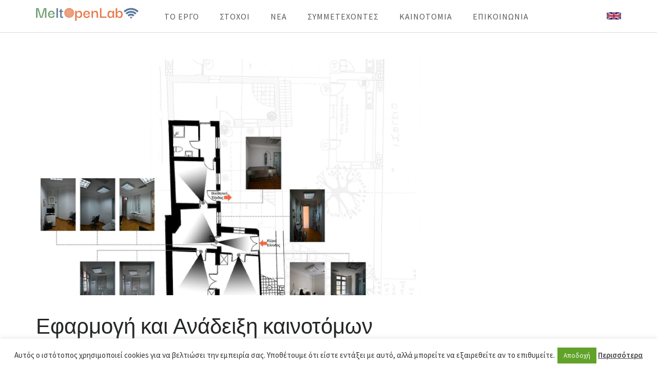

--- FILE ---
content_type: text/html; charset=UTF-8
request_url: https://meltopenlab.gr/2016/03/14/%CE%B5%CF%86%CE%B1%CF%81%CE%BC%CE%BF%CE%B3%CE%AE-%CE%BA%CE%B1%CE%B9-%CE%B1%CE%BD%CE%AC%CE%B4%CE%B5%CE%B9%CE%BE%CE%B7-%CE%BA%CE%B1%CE%B9%CE%BD%CE%BF%CF%84%CF%8C%CE%BC%CF%89%CE%BD-%CE%BC%CE%B5%CE%B8/
body_size: 71622
content:
<!DOCTYPE html>
<html lang="el">
<head itemscope itemtype="https://schema.org/WebSite">
<meta charset="UTF-8">
<meta name="viewport" content="width=device-width, initial-scale=1.0">
<link rel="profile" href="http://gmpg.org/xfn/11">
<link rel="pingback" href="https://meltopenlab.gr/xmlrpc.php">

<title>Εφαρμογή και Ανάδειξη καινοτόμων μεθόδων συντήρησης / αποκατάστασης λαογραφικού υφάσματος &#8211; MeltOpenLab</title>
<meta name='robots' content='max-image-preview:large' />
<link rel='dns-prefetch' href='//fonts.googleapis.com' />
<link rel="alternate" type="application/rss+xml" title="Ροή RSS &raquo; MeltOpenLab" href="https://meltopenlab.gr/feed/" />
<link rel="alternate" type="application/rss+xml" title="Ροή Σχολίων &raquo; MeltOpenLab" href="https://meltopenlab.gr/comments/feed/" />
<link rel="alternate" title="oEmbed (JSON)" type="application/json+oembed" href="https://meltopenlab.gr/wp-json/oembed/1.0/embed?url=https%3A%2F%2Fmeltopenlab.gr%2F2016%2F03%2F14%2F%25ce%25b5%25cf%2586%25ce%25b1%25cf%2581%25ce%25bc%25ce%25bf%25ce%25b3%25ce%25ae-%25ce%25ba%25ce%25b1%25ce%25b9-%25ce%25b1%25ce%25bd%25ce%25ac%25ce%25b4%25ce%25b5%25ce%25b9%25ce%25be%25ce%25b7-%25ce%25ba%25ce%25b1%25ce%25b9%25ce%25bd%25ce%25bf%25cf%2584%25cf%258c%25ce%25bc%25cf%2589%25ce%25bd-%25ce%25bc%25ce%25b5%25ce%25b8%2F" />
<link rel="alternate" title="oEmbed (XML)" type="text/xml+oembed" href="https://meltopenlab.gr/wp-json/oembed/1.0/embed?url=https%3A%2F%2Fmeltopenlab.gr%2F2016%2F03%2F14%2F%25ce%25b5%25cf%2586%25ce%25b1%25cf%2581%25ce%25bc%25ce%25bf%25ce%25b3%25ce%25ae-%25ce%25ba%25ce%25b1%25ce%25b9-%25ce%25b1%25ce%25bd%25ce%25ac%25ce%25b4%25ce%25b5%25ce%25b9%25ce%25be%25ce%25b7-%25ce%25ba%25ce%25b1%25ce%25b9%25ce%25bd%25ce%25bf%25cf%2584%25cf%258c%25ce%25bc%25cf%2589%25ce%25bd-%25ce%25bc%25ce%25b5%25ce%25b8%2F&#038;format=xml" />
<style id='wp-img-auto-sizes-contain-inline-css'>
img:is([sizes=auto i],[sizes^="auto," i]){contain-intrinsic-size:3000px 1500px}
/*# sourceURL=wp-img-auto-sizes-contain-inline-css */
</style>
<style id='wp-block-library-inline-css'>
:root{--wp-block-synced-color:#7a00df;--wp-block-synced-color--rgb:122,0,223;--wp-bound-block-color:var(--wp-block-synced-color);--wp-editor-canvas-background:#ddd;--wp-admin-theme-color:#007cba;--wp-admin-theme-color--rgb:0,124,186;--wp-admin-theme-color-darker-10:#006ba1;--wp-admin-theme-color-darker-10--rgb:0,107,160.5;--wp-admin-theme-color-darker-20:#005a87;--wp-admin-theme-color-darker-20--rgb:0,90,135;--wp-admin-border-width-focus:2px}@media (min-resolution:192dpi){:root{--wp-admin-border-width-focus:1.5px}}.wp-element-button{cursor:pointer}:root .has-very-light-gray-background-color{background-color:#eee}:root .has-very-dark-gray-background-color{background-color:#313131}:root .has-very-light-gray-color{color:#eee}:root .has-very-dark-gray-color{color:#313131}:root .has-vivid-green-cyan-to-vivid-cyan-blue-gradient-background{background:linear-gradient(135deg,#00d084,#0693e3)}:root .has-purple-crush-gradient-background{background:linear-gradient(135deg,#34e2e4,#4721fb 50%,#ab1dfe)}:root .has-hazy-dawn-gradient-background{background:linear-gradient(135deg,#faaca8,#dad0ec)}:root .has-subdued-olive-gradient-background{background:linear-gradient(135deg,#fafae1,#67a671)}:root .has-atomic-cream-gradient-background{background:linear-gradient(135deg,#fdd79a,#004a59)}:root .has-nightshade-gradient-background{background:linear-gradient(135deg,#330968,#31cdcf)}:root .has-midnight-gradient-background{background:linear-gradient(135deg,#020381,#2874fc)}:root{--wp--preset--font-size--normal:16px;--wp--preset--font-size--huge:42px}.has-regular-font-size{font-size:1em}.has-larger-font-size{font-size:2.625em}.has-normal-font-size{font-size:var(--wp--preset--font-size--normal)}.has-huge-font-size{font-size:var(--wp--preset--font-size--huge)}.has-text-align-center{text-align:center}.has-text-align-left{text-align:left}.has-text-align-right{text-align:right}.has-fit-text{white-space:nowrap!important}#end-resizable-editor-section{display:none}.aligncenter{clear:both}.items-justified-left{justify-content:flex-start}.items-justified-center{justify-content:center}.items-justified-right{justify-content:flex-end}.items-justified-space-between{justify-content:space-between}.screen-reader-text{border:0;clip-path:inset(50%);height:1px;margin:-1px;overflow:hidden;padding:0;position:absolute;width:1px;word-wrap:normal!important}.screen-reader-text:focus{background-color:#ddd;clip-path:none;color:#444;display:block;font-size:1em;height:auto;left:5px;line-height:normal;padding:15px 23px 14px;text-decoration:none;top:5px;width:auto;z-index:100000}html :where(.has-border-color){border-style:solid}html :where([style*=border-top-color]){border-top-style:solid}html :where([style*=border-right-color]){border-right-style:solid}html :where([style*=border-bottom-color]){border-bottom-style:solid}html :where([style*=border-left-color]){border-left-style:solid}html :where([style*=border-width]){border-style:solid}html :where([style*=border-top-width]){border-top-style:solid}html :where([style*=border-right-width]){border-right-style:solid}html :where([style*=border-bottom-width]){border-bottom-style:solid}html :where([style*=border-left-width]){border-left-style:solid}html :where(img[class*=wp-image-]){height:auto;max-width:100%}:where(figure){margin:0 0 1em}html :where(.is-position-sticky){--wp-admin--admin-bar--position-offset:var(--wp-admin--admin-bar--height,0px)}@media screen and (max-width:600px){html :where(.is-position-sticky){--wp-admin--admin-bar--position-offset:0px}}

/*# sourceURL=wp-block-library-inline-css */
</style><style id='wp-block-paragraph-inline-css'>
.is-small-text{font-size:.875em}.is-regular-text{font-size:1em}.is-large-text{font-size:2.25em}.is-larger-text{font-size:3em}.has-drop-cap:not(:focus):first-letter{float:left;font-size:8.4em;font-style:normal;font-weight:100;line-height:.68;margin:.05em .1em 0 0;text-transform:uppercase}body.rtl .has-drop-cap:not(:focus):first-letter{float:none;margin-left:.1em}p.has-drop-cap.has-background{overflow:hidden}:root :where(p.has-background){padding:1.25em 2.375em}:where(p.has-text-color:not(.has-link-color)) a{color:inherit}p.has-text-align-left[style*="writing-mode:vertical-lr"],p.has-text-align-right[style*="writing-mode:vertical-rl"]{rotate:180deg}
/*# sourceURL=https://meltopenlab.gr/wp-includes/blocks/paragraph/style.min.css */
</style>
<style id='global-styles-inline-css'>
:root{--wp--preset--aspect-ratio--square: 1;--wp--preset--aspect-ratio--4-3: 4/3;--wp--preset--aspect-ratio--3-4: 3/4;--wp--preset--aspect-ratio--3-2: 3/2;--wp--preset--aspect-ratio--2-3: 2/3;--wp--preset--aspect-ratio--16-9: 16/9;--wp--preset--aspect-ratio--9-16: 9/16;--wp--preset--color--black: #000000;--wp--preset--color--cyan-bluish-gray: #abb8c3;--wp--preset--color--white: #ffffff;--wp--preset--color--pale-pink: #f78da7;--wp--preset--color--vivid-red: #cf2e2e;--wp--preset--color--luminous-vivid-orange: #ff6900;--wp--preset--color--luminous-vivid-amber: #fcb900;--wp--preset--color--light-green-cyan: #7bdcb5;--wp--preset--color--vivid-green-cyan: #00d084;--wp--preset--color--pale-cyan-blue: #8ed1fc;--wp--preset--color--vivid-cyan-blue: #0693e3;--wp--preset--color--vivid-purple: #9b51e0;--wp--preset--gradient--vivid-cyan-blue-to-vivid-purple: linear-gradient(135deg,rgb(6,147,227) 0%,rgb(155,81,224) 100%);--wp--preset--gradient--light-green-cyan-to-vivid-green-cyan: linear-gradient(135deg,rgb(122,220,180) 0%,rgb(0,208,130) 100%);--wp--preset--gradient--luminous-vivid-amber-to-luminous-vivid-orange: linear-gradient(135deg,rgb(252,185,0) 0%,rgb(255,105,0) 100%);--wp--preset--gradient--luminous-vivid-orange-to-vivid-red: linear-gradient(135deg,rgb(255,105,0) 0%,rgb(207,46,46) 100%);--wp--preset--gradient--very-light-gray-to-cyan-bluish-gray: linear-gradient(135deg,rgb(238,238,238) 0%,rgb(169,184,195) 100%);--wp--preset--gradient--cool-to-warm-spectrum: linear-gradient(135deg,rgb(74,234,220) 0%,rgb(151,120,209) 20%,rgb(207,42,186) 40%,rgb(238,44,130) 60%,rgb(251,105,98) 80%,rgb(254,248,76) 100%);--wp--preset--gradient--blush-light-purple: linear-gradient(135deg,rgb(255,206,236) 0%,rgb(152,150,240) 100%);--wp--preset--gradient--blush-bordeaux: linear-gradient(135deg,rgb(254,205,165) 0%,rgb(254,45,45) 50%,rgb(107,0,62) 100%);--wp--preset--gradient--luminous-dusk: linear-gradient(135deg,rgb(255,203,112) 0%,rgb(199,81,192) 50%,rgb(65,88,208) 100%);--wp--preset--gradient--pale-ocean: linear-gradient(135deg,rgb(255,245,203) 0%,rgb(182,227,212) 50%,rgb(51,167,181) 100%);--wp--preset--gradient--electric-grass: linear-gradient(135deg,rgb(202,248,128) 0%,rgb(113,206,126) 100%);--wp--preset--gradient--midnight: linear-gradient(135deg,rgb(2,3,129) 0%,rgb(40,116,252) 100%);--wp--preset--font-size--small: 13px;--wp--preset--font-size--medium: 20px;--wp--preset--font-size--large: 36px;--wp--preset--font-size--x-large: 42px;--wp--preset--spacing--20: 0.44rem;--wp--preset--spacing--30: 0.67rem;--wp--preset--spacing--40: 1rem;--wp--preset--spacing--50: 1.5rem;--wp--preset--spacing--60: 2.25rem;--wp--preset--spacing--70: 3.38rem;--wp--preset--spacing--80: 5.06rem;--wp--preset--shadow--natural: 6px 6px 9px rgba(0, 0, 0, 0.2);--wp--preset--shadow--deep: 12px 12px 50px rgba(0, 0, 0, 0.4);--wp--preset--shadow--sharp: 6px 6px 0px rgba(0, 0, 0, 0.2);--wp--preset--shadow--outlined: 6px 6px 0px -3px rgb(255, 255, 255), 6px 6px rgb(0, 0, 0);--wp--preset--shadow--crisp: 6px 6px 0px rgb(0, 0, 0);}:where(.is-layout-flex){gap: 0.5em;}:where(.is-layout-grid){gap: 0.5em;}body .is-layout-flex{display: flex;}.is-layout-flex{flex-wrap: wrap;align-items: center;}.is-layout-flex > :is(*, div){margin: 0;}body .is-layout-grid{display: grid;}.is-layout-grid > :is(*, div){margin: 0;}:where(.wp-block-columns.is-layout-flex){gap: 2em;}:where(.wp-block-columns.is-layout-grid){gap: 2em;}:where(.wp-block-post-template.is-layout-flex){gap: 1.25em;}:where(.wp-block-post-template.is-layout-grid){gap: 1.25em;}.has-black-color{color: var(--wp--preset--color--black) !important;}.has-cyan-bluish-gray-color{color: var(--wp--preset--color--cyan-bluish-gray) !important;}.has-white-color{color: var(--wp--preset--color--white) !important;}.has-pale-pink-color{color: var(--wp--preset--color--pale-pink) !important;}.has-vivid-red-color{color: var(--wp--preset--color--vivid-red) !important;}.has-luminous-vivid-orange-color{color: var(--wp--preset--color--luminous-vivid-orange) !important;}.has-luminous-vivid-amber-color{color: var(--wp--preset--color--luminous-vivid-amber) !important;}.has-light-green-cyan-color{color: var(--wp--preset--color--light-green-cyan) !important;}.has-vivid-green-cyan-color{color: var(--wp--preset--color--vivid-green-cyan) !important;}.has-pale-cyan-blue-color{color: var(--wp--preset--color--pale-cyan-blue) !important;}.has-vivid-cyan-blue-color{color: var(--wp--preset--color--vivid-cyan-blue) !important;}.has-vivid-purple-color{color: var(--wp--preset--color--vivid-purple) !important;}.has-black-background-color{background-color: var(--wp--preset--color--black) !important;}.has-cyan-bluish-gray-background-color{background-color: var(--wp--preset--color--cyan-bluish-gray) !important;}.has-white-background-color{background-color: var(--wp--preset--color--white) !important;}.has-pale-pink-background-color{background-color: var(--wp--preset--color--pale-pink) !important;}.has-vivid-red-background-color{background-color: var(--wp--preset--color--vivid-red) !important;}.has-luminous-vivid-orange-background-color{background-color: var(--wp--preset--color--luminous-vivid-orange) !important;}.has-luminous-vivid-amber-background-color{background-color: var(--wp--preset--color--luminous-vivid-amber) !important;}.has-light-green-cyan-background-color{background-color: var(--wp--preset--color--light-green-cyan) !important;}.has-vivid-green-cyan-background-color{background-color: var(--wp--preset--color--vivid-green-cyan) !important;}.has-pale-cyan-blue-background-color{background-color: var(--wp--preset--color--pale-cyan-blue) !important;}.has-vivid-cyan-blue-background-color{background-color: var(--wp--preset--color--vivid-cyan-blue) !important;}.has-vivid-purple-background-color{background-color: var(--wp--preset--color--vivid-purple) !important;}.has-black-border-color{border-color: var(--wp--preset--color--black) !important;}.has-cyan-bluish-gray-border-color{border-color: var(--wp--preset--color--cyan-bluish-gray) !important;}.has-white-border-color{border-color: var(--wp--preset--color--white) !important;}.has-pale-pink-border-color{border-color: var(--wp--preset--color--pale-pink) !important;}.has-vivid-red-border-color{border-color: var(--wp--preset--color--vivid-red) !important;}.has-luminous-vivid-orange-border-color{border-color: var(--wp--preset--color--luminous-vivid-orange) !important;}.has-luminous-vivid-amber-border-color{border-color: var(--wp--preset--color--luminous-vivid-amber) !important;}.has-light-green-cyan-border-color{border-color: var(--wp--preset--color--light-green-cyan) !important;}.has-vivid-green-cyan-border-color{border-color: var(--wp--preset--color--vivid-green-cyan) !important;}.has-pale-cyan-blue-border-color{border-color: var(--wp--preset--color--pale-cyan-blue) !important;}.has-vivid-cyan-blue-border-color{border-color: var(--wp--preset--color--vivid-cyan-blue) !important;}.has-vivid-purple-border-color{border-color: var(--wp--preset--color--vivid-purple) !important;}.has-vivid-cyan-blue-to-vivid-purple-gradient-background{background: var(--wp--preset--gradient--vivid-cyan-blue-to-vivid-purple) !important;}.has-light-green-cyan-to-vivid-green-cyan-gradient-background{background: var(--wp--preset--gradient--light-green-cyan-to-vivid-green-cyan) !important;}.has-luminous-vivid-amber-to-luminous-vivid-orange-gradient-background{background: var(--wp--preset--gradient--luminous-vivid-amber-to-luminous-vivid-orange) !important;}.has-luminous-vivid-orange-to-vivid-red-gradient-background{background: var(--wp--preset--gradient--luminous-vivid-orange-to-vivid-red) !important;}.has-very-light-gray-to-cyan-bluish-gray-gradient-background{background: var(--wp--preset--gradient--very-light-gray-to-cyan-bluish-gray) !important;}.has-cool-to-warm-spectrum-gradient-background{background: var(--wp--preset--gradient--cool-to-warm-spectrum) !important;}.has-blush-light-purple-gradient-background{background: var(--wp--preset--gradient--blush-light-purple) !important;}.has-blush-bordeaux-gradient-background{background: var(--wp--preset--gradient--blush-bordeaux) !important;}.has-luminous-dusk-gradient-background{background: var(--wp--preset--gradient--luminous-dusk) !important;}.has-pale-ocean-gradient-background{background: var(--wp--preset--gradient--pale-ocean) !important;}.has-electric-grass-gradient-background{background: var(--wp--preset--gradient--electric-grass) !important;}.has-midnight-gradient-background{background: var(--wp--preset--gradient--midnight) !important;}.has-small-font-size{font-size: var(--wp--preset--font-size--small) !important;}.has-medium-font-size{font-size: var(--wp--preset--font-size--medium) !important;}.has-large-font-size{font-size: var(--wp--preset--font-size--large) !important;}.has-x-large-font-size{font-size: var(--wp--preset--font-size--x-large) !important;}
/*# sourceURL=global-styles-inline-css */
</style>

<style id='classic-theme-styles-inline-css'>
/*! This file is auto-generated */
.wp-block-button__link{color:#fff;background-color:#32373c;border-radius:9999px;box-shadow:none;text-decoration:none;padding:calc(.667em + 2px) calc(1.333em + 2px);font-size:1.125em}.wp-block-file__button{background:#32373c;color:#fff;text-decoration:none}
/*# sourceURL=/wp-includes/css/classic-themes.min.css */
</style>
<link rel='stylesheet' id='cookie-law-info-css' href='https://meltopenlab.gr/wp-content/plugins/cookie-law-info/legacy/public/css/cookie-law-info-public.css?ver=3.0.9' media='all' />
<link rel='stylesheet' id='cookie-law-info-gdpr-css' href='https://meltopenlab.gr/wp-content/plugins/cookie-law-info/legacy/public/css/cookie-law-info-gdpr.css?ver=3.0.9' media='all' />
<link rel='stylesheet' id='fontawesome-css' href='https://meltopenlab.gr/wp-content/plugins/newsletters-lite/views/default2/css/fontawesome.css?ver=4.7.0' media='all' />
<link rel='stylesheet' id='select2-css' href='https://meltopenlab.gr/wp-content/plugins/newsletters-lite/views/default2/css/select2.css?ver=4.0.0' media='all' />
<link rel='stylesheet' id='newsletters-css' href='https://meltopenlab.gr/wp-content/plugins/newsletters-lite/views/default2/css/style.css?ver=6.9' media='all' />
<link rel='stylesheet' id='business-one-page-google-fonts-css' href='https://fonts.googleapis.com/css?family=Source+Sans+Pro%3A400%2C400i%2C600%7COxygen%3A400%2C700&#038;ver=6.9#038;display=fallback' media='all' />
<link rel='stylesheet' id='owl-theme-default-css' href='https://meltopenlab.gr/wp-content/themes/business-one-page/css/owl.theme.default.min.css?ver=2.2.1' media='all' />
<link rel='stylesheet' id='owl-carousel-css' href='https://meltopenlab.gr/wp-content/themes/business-one-page/css/owl.carousel.min.css?ver=2.2.1' media='all' />
<link rel='stylesheet' id='business-one-page-style-css' href='https://meltopenlab.gr/wp-content/themes/business-one-page/style.css?ver=1.2.7' media='all' />
<script src="https://meltopenlab.gr/wp-includes/js/jquery/jquery.min.js?ver=3.7.1" id="jquery-core-js"></script>
<script src="https://meltopenlab.gr/wp-includes/js/jquery/jquery-migrate.min.js?ver=3.4.1" id="jquery-migrate-js"></script>
<script id="cookie-law-info-js-extra">
/* <![CDATA[ */
var Cli_Data = {"nn_cookie_ids":[],"cookielist":[],"non_necessary_cookies":[],"ccpaEnabled":"","ccpaRegionBased":"","ccpaBarEnabled":"","strictlyEnabled":["necessary","obligatoire"],"ccpaType":"gdpr","js_blocking":"1","custom_integration":"","triggerDomRefresh":"","secure_cookies":""};
var cli_cookiebar_settings = {"animate_speed_hide":"500","animate_speed_show":"500","background":"#FFF","border":"#b1a6a6c2","border_on":"","button_1_button_colour":"#61a229","button_1_button_hover":"#4e8221","button_1_link_colour":"#fff","button_1_as_button":"1","button_1_new_win":"","button_2_button_colour":"#333","button_2_button_hover":"#292929","button_2_link_colour":"#444","button_2_as_button":"","button_2_hidebar":"","button_3_button_colour":"#dedfe0","button_3_button_hover":"#b2b2b3","button_3_link_colour":"#333333","button_3_as_button":"1","button_3_new_win":"","button_4_button_colour":"#dedfe0","button_4_button_hover":"#b2b2b3","button_4_link_colour":"#333333","button_4_as_button":"1","button_7_button_colour":"#61a229","button_7_button_hover":"#4e8221","button_7_link_colour":"#fff","button_7_as_button":"1","button_7_new_win":"","font_family":"inherit","header_fix":"","notify_animate_hide":"1","notify_animate_show":"","notify_div_id":"#cookie-law-info-bar","notify_position_horizontal":"right","notify_position_vertical":"bottom","scroll_close":"","scroll_close_reload":"","accept_close_reload":"","reject_close_reload":"","showagain_tab":"","showagain_background":"#fff","showagain_border":"#000","showagain_div_id":"#cookie-law-info-again","showagain_x_position":"100px","text":"#333333","show_once_yn":"","show_once":"10000","logging_on":"","as_popup":"","popup_overlay":"1","bar_heading_text":"","cookie_bar_as":"banner","popup_showagain_position":"bottom-right","widget_position":"left"};
var log_object = {"ajax_url":"https://meltopenlab.gr/wp-admin/admin-ajax.php"};
//# sourceURL=cookie-law-info-js-extra
/* ]]> */
</script>
<script src="https://meltopenlab.gr/wp-content/plugins/cookie-law-info/legacy/public/js/cookie-law-info-public.js?ver=3.0.9" id="cookie-law-info-js"></script>
<script src="https://meltopenlab.gr/wp-content/plugins/newsletters-lite/views/assets/bootstrap-5.1.3-dist/js/bootstrap.min.js?ver=5.1.3" id="bootstrap-js"></script>
<script src="https://meltopenlab.gr/wp-content/plugins/newsletters-lite/views/default2/js/bootstrap-datepicker.min.js?ver=1.9.0" id="bootstrap-datepicker-js"></script>
<script id="bootstrap-datepicker-i18n-js-extra">
/* <![CDATA[ */
var bootstrap_datepicker_dates = {"days":["\u039a\u03c5\u03c1\u03b9\u03b1\u03ba\u03ae","\u0394\u03b5\u03c5\u03c4\u03ad\u03c1\u03b1","\u03a4\u03c1\u03af\u03c4\u03b7","\u03a4\u03b5\u03c4\u03ac\u03c1\u03c4\u03b7","\u03a0\u03ad\u03bc\u03c0\u03c4\u03b7","\u03a0\u03b1\u03c1\u03b1\u03c3\u03ba\u03b5\u03c5\u03ae","\u03a3\u03ac\u03b2\u03b2\u03b1\u03c4\u03bf"],"daysShort":["\u039a\u03c5","\u0394\u03b5","\u03a4\u03c1","\u03a4\u03b5","\u03a0\u03b5","\u03a0\u03b1","\u03a3\u03b1"],"daysMin":["\u039a","\u0394","\u03a4","\u03a4","\u03a0","\u03a0","\u03a3"],"months":["\u0399\u03b1\u03bd\u03bf\u03c5\u03ac\u03c1\u03b9\u03bf\u03c2","\u03a6\u03b5\u03b2\u03c1\u03bf\u03c5\u03ac\u03c1\u03b9\u03bf\u03c2","\u039c\u03ac\u03c1\u03c4\u03b9\u03bf\u03c2","\u0391\u03c0\u03c1\u03af\u03bb\u03b9\u03bf\u03c2","\u039c\u03ac\u03b9\u03bf\u03c2","\u0399\u03bf\u03cd\u03bd\u03b9\u03bf\u03c2","\u0399\u03bf\u03cd\u03bb\u03b9\u03bf\u03c2","\u0391\u03cd\u03b3\u03bf\u03c5\u03c3\u03c4\u03bf\u03c2","\u03a3\u03b5\u03c0\u03c4\u03ad\u03bc\u03b2\u03c1\u03b9\u03bf\u03c2","\u039f\u03ba\u03c4\u03ce\u03b2\u03c1\u03b9\u03bf\u03c2","\u039d\u03bf\u03ad\u03bc\u03b2\u03c1\u03b9\u03bf\u03c2","\u0394\u03b5\u03ba\u03ad\u03bc\u03b2\u03c1\u03b9\u03bf\u03c2"],"monthsShort":["\u0399\u03b1\u03bd","\u03a6\u03b5\u03b2","\u039c\u03b1\u03c1","\u0391\u03c0\u03c1","\u039c\u03ac\u03b9","\u0399\u03bf\u03cd\u03bd","\u0399\u03bf\u03cd\u03bb","\u0391\u03c5\u03b3","\u03a3\u03b5\u03c0","\u039f\u03ba\u03c4","\u039d\u03bf\u03ad","\u0394\u03b5\u03ba"],"today":"Today","clear":"Clear","rtl":""};
//# sourceURL=bootstrap-datepicker-i18n-js-extra
/* ]]> */
</script>
<script src="https://meltopenlab.gr/wp-content/plugins/newsletters-lite/views/default2/js/datepicker-i18n.js?ver=6.9" id="bootstrap-datepicker-i18n-js"></script>
<script src="https://meltopenlab.gr/wp-content/plugins/newsletters-lite/js/select2.js?ver=4.0.0" id="select2-js"></script>
<script src="https://meltopenlab.gr/wp-content/themes/business-one-page/js/v4-shims.min.js?ver=5.6.3" id="v4-shims-js"></script>
<link rel="https://api.w.org/" href="https://meltopenlab.gr/wp-json/" /><link rel="alternate" title="JSON" type="application/json" href="https://meltopenlab.gr/wp-json/wp/v2/posts/90" /><link rel="EditURI" type="application/rsd+xml" title="RSD" href="https://meltopenlab.gr/xmlrpc.php?rsd" />
<meta name="generator" content="WordPress 6.9" />
<link rel="canonical" href="https://meltopenlab.gr/2016/03/14/%ce%b5%cf%86%ce%b1%cf%81%ce%bc%ce%bf%ce%b3%ce%ae-%ce%ba%ce%b1%ce%b9-%ce%b1%ce%bd%ce%ac%ce%b4%ce%b5%ce%b9%ce%be%ce%b7-%ce%ba%ce%b1%ce%b9%ce%bd%ce%bf%cf%84%cf%8c%ce%bc%cf%89%ce%bd-%ce%bc%ce%b5%ce%b8/" />
<link rel='shortlink' href='https://meltopenlab.gr/?p=90' />
		<!-- Custom Logo: hide header text -->
		<style id="custom-logo-css">
			.site-title, .site-description {
				position: absolute;
				clip-path: inset(50%);
			}
		</style>
		<script type="application/ld+json">{
    "@context": "https://schema.org",
    "@type": "BlogPosting",
    "mainEntityOfPage": {
        "@type": "WebPage",
        "@id": "https://meltopenlab.gr/2016/03/14/%ce%b5%cf%86%ce%b1%cf%81%ce%bc%ce%bf%ce%b3%ce%ae-%ce%ba%ce%b1%ce%b9-%ce%b1%ce%bd%ce%ac%ce%b4%ce%b5%ce%b9%ce%be%ce%b7-%ce%ba%ce%b1%ce%b9%ce%bd%ce%bf%cf%84%cf%8c%ce%bc%cf%89%ce%bd-%ce%bc%ce%b5%ce%b8/"
    },
    "headline": "Εφαρμογή και Ανάδειξη καινοτόμων μεθόδων συντήρησης / αποκατάστασης λαογραφικού υφάσματος",
    "datePublished": "2016-03-14T06:02:06+0200",
    "dateModified": "2025-01-28T12:01:39+0200",
    "author": {
        "@type": "Person",
        "name": "admin"
    },
    "description": "Το ανοικτό εργαστήριο συντήρησης υφασμάτινων αντικειμένων διαμορφώθηκε έτσι ώστε να έχει επιδεικτικό χαρακτήρα",
    "image": {
        "@type": "ImageObject",
        "url": "https://meltopenlab.gr/wp-content/uploads/2016/03/2.png",
        "width": 840,
        "height": 885
    },
    "publisher": {
        "@type": "Organization",
        "name": "MeltOpenLab",
        "description": "",
        "logo": {
            "@type": "ImageObject",
            "url": "https://meltopenlab.gr/wp-content/uploads/2022/01/MOL_logo_1_color-A-600x60.png",
            "width": 600,
            "height": 60
        }
    }
}</script>
<script>
var wpmlAjax = 'https://meltopenlab.gr/wp-content/plugins/newsletters-lite/newsletters-lite-ajax.php';
var wpmlUrl = 'https://meltopenlab.gr/wp-content/plugins/newsletters-lite';
var wpmlScroll = "Y";
var newsletters_locale = "el";

	var newsletters_ajaxurl = 'https://meltopenlab.gr/wp-admin/admin-ajax.php?';

$ = jQuery.noConflict();

jQuery(document).ready(function() {
	if (jQuery.isFunction(jQuery.fn.select2)) {
		jQuery('.newsletters select').select2();
	}
	
	if (jQuery.isFunction(jQuery.fn.tooltip)) {
		jQuery('[data-toggle="tooltip"]').tooltip();
	}
});
</script>

<link rel="icon" href="https://meltopenlab.gr/wp-content/uploads/2023/01/web_logo-111x111.png" sizes="32x32" />
<link rel="icon" href="https://meltopenlab.gr/wp-content/uploads/2023/01/web_logo.png" sizes="192x192" />
<link rel="apple-touch-icon" href="https://meltopenlab.gr/wp-content/uploads/2023/01/web_logo.png" />
<meta name="msapplication-TileImage" content="https://meltopenlab.gr/wp-content/uploads/2023/01/web_logo.png" />
		<style id="wp-custom-css">
			
.home .category{display:none!important;}


.author-block{display:none;}
.tags-block{display:none;}
.portfolio-holder .text .box{margin-top:-40px;}

	
#about .img-breadcrum img {height:100px!important;width:500px!important;} 

#portfolio .portfolio-col .img-holder .text .box {border:0px!important;}


#portfolio .portfolio-col p{display:none;}

.our-team .owl-nav{display:none;}
.owl-item .table{width:100%;}

.entry-meta{display:none;}

.our-team .team-holder .box  p {display:none!important;}


.our-team .team-holder .box .hover-state p {display:none!important;}

#newsletters-form-1-submit{margin-left:15px!important;}

#banner-section{margin-top:-30px!important;}

#about{margin-top:-60px;}
#about .img-breadcrum{margin-top:-20px;}

.post-thumbnail .attachment-business-one-page-full.size-business-one-page-full.wp-post-image{
	display: block;
  margin-left: auto;
  margin-right: auto;
  width: 60%;
}

table .action
{
    width:auto!important;
    text-align:right;
    white-space: nowrap
}

.page-id-898 .wp-block-gallery.has-nested-images figure.wp-block-image figcaption {
	background: linear-gradient(0deg,rgba(0,0,0,.7),rgba(0,0,0,.3) 90%,transparent)!important;}
	
.sidebar{padding-left:200px!important;}

.page-id-898 .sidebar{display:none;}


.page-id-982 .sidebar{display:none;}

.page-id-983.sidebar{display:none;}

.page-id-984.sidebar{display:none;}

#categories-4 .sidebar{display:none;}

.banner .owl-theme .owl-dots {
  bottom: 20px;
  z-index: 2;
  width: 100%;
  position: absolute;
}

#post-1108 .post-thumbnail{display:none;}

.page-id-935 :where(.wp-block-navigation.has-background .wp-block-navigation-item a:not(.wp-element-button)), :where(.wp-block-navigation.has-background .wp-block-navigation-submenu a:not(.wp-element-button)){padding:0 0 0 0;}


.wp-block-button__link.has-white-color.has-text-color.has-text-align-left.wp-element-button{height:80px!important;text-align:center}

.gallery-item{margin:0px!important;}


.page-id-1226 .site-content .content-area {width:100%!important;}

.attachment-thumbnail.size-thumbnail{width:300px!important;height:300px!important;}

.page-id-1434 .site-footer{display:none;}


.page-id-1434 .site-footer-english{background: #05263e;
  padding: 70px 0 0;
  color: #d3d7d9;
	position: relative;}


.site-footer-english .footer-t{border-bottom: 1px solid #49565f;
    border-bottom-width: 1px;
    border-bottom-style: solid;
    border-bottom-color: rgb(73, 86, 95);
  padding-bottom: 25px;}


.page-id-1434 .widget-title-english{margin: 0 0 20px!important;
  font: 21px/26px 'Oxygen', sans-serif!important;
  color: #f8ffff!important;
  position: relative!important;
  padding: 0 0 20px!important;}



.page-id-1434 .footer-t .widget .widget-title-english::after {
  width: 27px;
  height: 1px;
  background: #838a95;
  position: absolute;
  left: 0;
  top: 100%;
  content: '';
}

.page-id-1434 .site-footer-english a {
  color: #d3d7d9;
}





.page-id-1504 .site-footer{display:none;}


.page-id-1504 .site-footer-english{background: #05263e;
  padding: 70px 0 0;
  color: #d3d7d9;
	position: relative;}


.page-id-1504 .widget-title-english{margin: 0 0 20px!important;
  font: 21px/26px 'Oxygen', sans-serif!important;
  color: #f8ffff!important;
  position: relative!important;
  padding: 0 0 20px!important;}



.page-id-1504 .footer-t .widget .widget-title-english::after {
  width: 27px;
  height: 1px;
  background: #838a95;
  position: absolute;
  left: 0;
  top: 100%;
  content: '';
}

.page-id-1504 .site-footer-english a {
  color: #d3d7d9;
}




.page-id-1511 .site-footer{display:none;}


.page-id-1511 .site-footer-english{background: #05263e;
  padding: 70px 0 0;
  color: #d3d7d9;
	position: relative;}


.page-id-1511 .widget-title-english{margin: 0 0 20px!important;
  font: 21px/26px 'Oxygen', sans-serif!important;
  color: #f8ffff!important;
  position: relative!important;
  padding: 0 0 20px!important;}



.page-id-1511 .footer-t .widget .widget-title-english::after {
  width: 27px;
  height: 1px;
  background: #838a95;
  position: absolute;
  left: 0;
  top: 100%;
  content: '';
}

.page-id-1511 .site-footer-english a {
  color: #d3d7d9;
}




@media only screen and (max-width: 991px) {
.page-id-1434 .mobile-site-header-english{display: block;
    background: #fff;
    padding: 20px 0;}
}

@media only screen and (max-width: 991px) {

.page-id-1434 .mobile-site-header-english .container::after {
    display: none;
  }
}

@media only screen and (max-width:991px) {

.page-id-1434 .mobile-site-header-english .container {
    display: flex;
    flex-wrap: wrap;
    align-items: center;
    justify-content: space-between;
	margin-top:-40px;
  }
}

@media only screen and (max-width: 991px) {

	.page-id-1434 .mobile-site-header{display:none;}}


@media only screen and (min-width: 991px) {
  .mobile-site-header-english {
    display: none!important;
  }
}

.post-1504 #english-content before::{
  border-top: 1px solid #d9dbde;
  
}

.post-1504 #english-content{
  width: 1170px;
  margin: 0 auto;
  padding-left: 15px;
  padding-right: 15px;
  margin-top:50px;
	max-width:100%
}

.post-1504 p{text-align:justify;}





.post-1511 #english-content before::{
  border-top: 1px solid #d9dbde;
  
}

.post-1511 #english-content{
  width: 1170px;
  margin: 0 auto;
  padding-left: 15px;
  padding-right: 15px;
  margin-top:50px;
	max-width:100%;
}

.post-1511 p{text-align:justify;}

.post-1434.hentry{margin:0 0 0 0;}
.post-1504.hentry{margin:0 0 0 0;}
.post-1511.hentry{margin:0 0 0 0;}


.mobile-site-header-english .container{display: flex;
    flex-wrap: wrap;
    align-items: center;
    justify-content: space-between;}

.mobile-site-header-english .container::after{display:none;}

.page-id-1504 .mobile-site-header{display:none;}

.page-id-1511 .mobile-site-header{display:none;}

.postid-1946 .mobile-site-header{display:none;}

.post-1946.hentry{margin:0 0 0 0;}

.post-1946 #english-content before::{
  border-top: 1px solid #d9dbde;
  
}

.postid-1946 #english-content{
  width: 1170px;
  margin: 0 auto;
  padding-left: 15px;
  padding-right: 15px;
  margin-top:50px;
	max-width:100%;
}



.postid-1946 .site-footer{display:none!important;}


.postid-1946  .site-footer-english{background: #05263e;
  padding: 70px 0 0;
  color: #d3d7d9;
	position: relative;}


.postid-1946  .widget-title-english{margin: 0 0 20px!important;
  font: 21px/26px 'Oxygen', sans-serif!important;
  color: #f8ffff!important;
  position: relative!important;
  padding: 0 0 20px!important;}



.postid-1946 .footer-t .widget .widget-title-english::after {
  width: 27px;
  height: 1px;
  background: #838a95;
  position: absolute;
  left: 0;
  top: 100%;
  content: '';
}

.postid-1946 .site-footer-english a {
  color: #d3d7d9;
}

.postid-1946 .post-navigation{display:none;}


.postid-1987 .mobile-site-header{display:none;}

.post-1987.hentry{margin:0 0 0 0;}

.post-1987 #english-content before::{
  border-top: 1px solid #d9dbde;
  
}

.postid-1987 #english-content{
  width: 1170px;
  margin: 0 auto;
  padding-left: 15px;
  padding-right: 15px;
  margin-top:50px;
	max-width:100%;
}



.postid-1987 .site-footer{display:none!important;}


.postid-1987 .site-footer-english{background: #05263e;
  padding: 70px 0 0;
  color: #d3d7d9;
	position: relative;}


.postid-1987 .widget-title-english{margin: 0 0 20px!important;
  font: 21px/26px 'Oxygen', sans-serif!important;
  color: #f8ffff!important;
  position: relative!important;
  padding: 0 0 20px!important;}



.postid-1987 .footer-t .widget .widget-title-english::after {
  width: 27px;
  height: 1px;
  background: #838a95;
  position: absolute;
  left: 0;
  top: 100%;
  content: '';
}

.postid-1987 .site-footer-english a {
  color: #d3d7d9;
}

.postid-1987 .post-navigation{display:none;}


.postid-1993 .mobile-site-header{display:none;}

.post-1993.hentry{margin:0 0 0 0;}

.post-1993 #english-content before::{
  border-top: 1px solid #d9dbde;
  
}

.postid-1993 #english-content{
  width: 1170px;
  margin: 0 auto;
  padding-left: 15px;
  padding-right: 15px;
  margin-top:50px;
	max-width:100%;
}



.postid-1993 .site-footer{display:none!important;}


.postid-1993 .site-footer-english{background: #05263e;
  padding: 70px 0 0;
  color: #d3d7d9;
	position: relative;}


.postid-1993 .widget-title-english{margin: 0 0 20px!important;
  font: 21px/26px 'Oxygen', sans-serif!important;
  color: #f8ffff!important;
  position: relative!important;
  padding: 0 0 20px!important;}



.postid-1993 .footer-t .widget .widget-title-english::after {
  width: 27px;
  height: 1px;
  background: #838a95;
  position: absolute;
  left: 0;
  top: 100%;
  content: '';
}

.postid-1993 .site-footer-english a {
  color: #d3d7d9;
}

.postid-1993 .post-navigation{display:none;}


.postid-1997 .mobile-site-header{display:none!important;}

.post-1997.hentry{margin:0 0 0 0;}

.post-1997 #english-content before::{
  border-top: 1px solid #d9dbde;
  
}

.postid-1997 #english-content{
  width: 1170px;
  margin: 0 auto;
  padding-left: 15px;
  padding-right: 15px;
  margin-top:50px;
	max-width:100%;
}



.postid-1997 .site-footer{display:none!important;}


.postid-1997 .site-footer-english{background: #05263e;
  padding: 70px 0 0;
  color: #d3d7d9;
	position: relative;}


.postid-1997 .widget-title-english{margin: 0 0 20px!important;
  font: 21px/26px 'Oxygen', sans-serif!important;
  color: #f8ffff!important;
  position: relative!important;
  padding: 0 0 20px!important;}



.postid-1997 .footer-t .widget .widget-title-english::after {
  width: 27px;
  height: 1px;
  background: #838a95;
  position: absolute;
  left: 0;
  top: 100%;
  content: '';
}

.postid-1997 .site-footer-english a {
  color: #d3d7d9;
}

.postid-1997 .post-navigation{display:none;}

.postid-2001 .mobile-site-header{display:none;}

.post-2001.hentry{margin:0 0 0 0;}

.post-2001 #english-content before::{
  border-top: 1px solid #d9dbde;
  
}

.postid-2001 #english-content{
  width: 1170px;
  margin: 0 auto;
  padding-left: 15px;
  padding-right: 15px;
  margin-top:50px;
	max-width:100%;
}



.postid-2001 .site-footer{display:none!important;}


.postid-2001 .site-footer-english{background: #05263e;
  padding: 70px 0 0;
  color: #d3d7d9;
	position: relative;}


.postid-2001 .widget-title-english{margin: 0 0 20px!important;
  font: 21px/26px 'Oxygen', sans-serif!important;
  color: #f8ffff!important;
  position: relative!important;
  padding: 0 0 20px!important;}



.postid-2001 .footer-t .widget .widget-title-english::after {
  width: 27px;
  height: 1px;
  background: #838a95;
  position: absolute;
  left: 0;
  top: 100%;
  content: '';
}

.postid-2001 .site-footer-english a {
  color: #d3d7d9;
}

.postid-2001 .post-navigation{display:none;}


.postid-2001 .mobile-site-header-english .container {top: 20px;
	position: absolute;}
.postid-1997 .mobile-site-header-english .container {top: 20px;
	position: absolute;}
.postid-1993 .mobile-site-header-english .container {top: 20px;
	position: absolute;}
.postid-1987 .mobile-site-header-english .container {top: 20px;
	position: absolute;}
.postid-1946 .mobile-site-header-english .container {top: 20px;
	position: absolute;}
		</style>
		<link rel='stylesheet' id='cookie-law-info-table-css' href='https://meltopenlab.gr/wp-content/plugins/cookie-law-info/legacy/public/css/cookie-law-info-table.css?ver=3.0.9' media='all' />
</head>

<body class="wp-singular post-template-default single single-post postid-90 single-format-standard wp-custom-logo wp-theme-business-one-page" itemscope itemtype="https://schema.org/WebPage">
<div id="page" class="site">
    <a class="skip-link screen-reader-text" href="#acc-content">Skip to content (Press Enter)</a>
    
        <div class="mobile-site-header" id="mobile-masthead" itemscope itemtype="https://schema.org/WPHeader">
            <div class="container">
                <div class="site-branding" itemscope itemtype="https://schema.org/Organization">
                    <a href="https://meltopenlab.gr/" class="custom-logo-link" rel="home"><img width="200" height="26" src="https://meltopenlab.gr/wp-content/uploads/2022/01/MOL_logo_1_color-A-e1642755412121.png" class="custom-logo" alt="MeltOpenLab" decoding="async" /></a>                    <div class="text-logo">
                        <p class="site-title" itemprop="name">
                            <a href="https://meltopenlab.gr/" rel="home" itemprop="url">MeltOpenLab</a>
                        </p>
                                            </div> <!-- .text-logo -->
                </div> <!-- .mobile-site-branding -->
				
                <button class="mobile-menu-opener" data-toggle-target=".main-menu-modal" data-toggle-body-class="showing-main-menu-modal" aria-expanded="false" data-set-focus=".close-main-nav-toggle">
                    <span></span>
                    <span></span>
                    <span></span>
                </button>
								<a title="English"  href="https://meltopenlab.gr/home-english"><img src="https://meltopenlab.gr/wp-content/uploads/2023/11/united-kingdom-flag-icon-128-e1699266583138.png" alt="img" height="14" width="28"></a>
                                <div class="mobile-menu">
                                        <nav id="mobile-site-navigation" class="mobile-main-navigation" itemscope itemtype="https://schema.org/SiteNavigationElement">
                        <div class="primary-menu-list main-menu-modal cover-modal" data-modal-target-string=".main-menu-modal">
                            <button class="btn-close-menu close-main-nav-toggle" data-toggle-target=".main-menu-modal" data-toggle-body-class="showing-main-menu-modal" aria-expanded="false" data-set-focus=".main-menu-modal"></button>
                            <div class="mobile-menu-nav" aria-label="Mobile">
                                <ul>
                                                                        <li><a href="https://meltopenlab.gr/#about">ΤΟ ΕΡΓΟ</a></li>                        
                                                                        <li><a href="https://meltopenlab.gr/#services">ΣΤΟΧΟΙ</a></li>                        
                                                                        <li><a href="https://meltopenlab.gr/#blog">ΝΕΑ</a></li>                        
                                                                        <li><a href="https://meltopenlab.gr/#team">ΣΥΜΜΕΤΕΧΟΝΤΕΣ</a></li>                        
                                                                        <li><a href="https://meltopenlab.gr/#portfolio">KAINOTOMIA</a></li>                        
                                                                        <li><a href="https://meltopenlab.gr/#contact">ΕΠΙΚΟΙΝΩΝΙΑ</a></li>                        
                                                                </ul>
                            </div>
                        </div>
                    </nav>
                                </div>
            </div> <!-- .container -->
        </div> <!-- .mobile-site-header -->

        <header id="masthead" class="site-header"  itemscope itemtype="https://schema.org/WPHeader">
            
            <div class="container">
                <div class="site-branding" itemscope itemtype="https://schema.org/Organization">
                    
                    <a href="https://meltopenlab.gr/" class="custom-logo-link" rel="home"><img width="200" height="26" src="https://meltopenlab.gr/wp-content/uploads/2022/01/MOL_logo_1_color-A-e1642755412121.png" class="custom-logo" alt="MeltOpenLab" decoding="async" /></a>                    <div class="text-logo">       
                                            <p class="site-title" itemprop="name"><a href="https://meltopenlab.gr/" rel="home" itemprop="url">MeltOpenLab</a></p>
                                                  
                                        </div>
                </div><!-- .site-branding -->
                
                                    <nav id="site-navigation" class="main-navigation"  itemscope itemtype="https://schema.org/SiteNavigationElement">
                        <ul>
                                                        <li><a href="https://meltopenlab.gr/#about">ΤΟ ΕΡΓΟ</a></li>                        
                                                        <li><a href="https://meltopenlab.gr/#services">ΣΤΟΧΟΙ</a></li>                        
                                                        <li><a href="https://meltopenlab.gr/#blog">ΝΕΑ</a></li>                        
                                                        <li><a href="https://meltopenlab.gr/#team">ΣΥΜΜΕΤΕΧΟΝΤΕΣ</a></li>                        
                                                        <li><a href="https://meltopenlab.gr/#portfolio">KAINOTOMIA</a></li>                        
                                                        <li><a href="https://meltopenlab.gr/#contact">ΕΠΙΚΟΙΝΩΝΙΑ</a></li>                        
                                                </ul>
                    </nav>
                				<a title="English"  href="https://meltopenlab.gr/home-english"><img src="https://meltopenlab.gr/wp-content/uploads/2023/11/united-kingdom-flag-icon-128-e1699266583138.png" alt="img" height="14" width="28"></a>
                            </div><!-- .container -->
            
        </header><!-- #masthead -->
        
        <!-- #home -->  
            <div id="acc-content">  

    
            <div id="content" class="site-content">
            <div class="container">
                <div class="row">
    
    <div id="primary" class="content-area">
		<main id="main" class="site-main" role="main">

		
<article id="post-90" class="post-90 post type-post status-publish format-standard has-post-thumbnail hentry category-17">
    
    <div class="post-thumbnail"><img width="750" height="460" src="https://meltopenlab.gr/wp-content/uploads/2016/03/2-750x460.png" class="attachment-business-one-page-with-sidebar size-business-one-page-with-sidebar wp-post-image" alt="" itemprop="image" decoding="async" fetchpriority="high" /> </div>    
    <div class="text-holder">
        <header class="entry-header">
    		    		<div class="entry-meta">
    			<span class="posted-on"><a href="https://meltopenlab.gr/2016/03/14/%ce%b5%cf%86%ce%b1%cf%81%ce%bc%ce%bf%ce%b3%ce%ae-%ce%ba%ce%b1%ce%b9-%ce%b1%ce%bd%ce%ac%ce%b4%ce%b5%ce%b9%ce%be%ce%b7-%ce%ba%ce%b1%ce%b9%ce%bd%ce%bf%cf%84%cf%8c%ce%bc%cf%89%ce%bd-%ce%bc%ce%b5%ce%b8/" rel="bookmark"><time class="entry-date published updated" datetime="2016-03-14T06:02:06+02:00">14 Μαρτίου 2016</time></a></span><span class="byline" itemprop="author" itemscope itemtype="https://schema.org/Person"> <span class="author vcard"><a class="url fn n" href="https://meltopenlab.gr/author/admin/">admin</a></span></span>    		</div><!-- .entry-meta -->
    		<h1 class="entry-title" itemprop="headline">Εφαρμογή και Ανάδειξη καινοτόμων μεθόδων συντήρησης / αποκατάστασης λαογραφικού υφάσματος</h1>    	</header><!-- .entry-header -->
    
    	<div class="entry-content" itemprop="text">
    		
<p>Το ανοικτό εργαστήριο συντήρησης υφασμάτινων αντικειμένων διαμορφώθηκε έτσι ώστε να έχει επιδεικτικό χαρακτήρα, με στόχο να γνωρίσει στο ευρύ κοινό τις πολύπλευρες εργασίες, μεθόδους που έχουν πραγματοποιηθεί για τη συντήρηση και αποκατάσταση αντικειμένων, που φιλοξενούνται στη κεντρική έκθεση.</p>



<p>Οι επισκέπτες θα γνωρίσουν τα στάδια συντήρησης ενός πραγματικού μουσειακού<br>αντικειμένου από ύφασμα. Θα συμμετέχουν σε επιλεγμένες δράσεις της διαδικασίας προκειμένου να εισαχθούν στον αθέατο κόσμο της συντήρησης έργων τέχνης, ενώ εξειδικευμένοι συντηρητές περιγράφουν στο κοινό την περίπλοκη διαδικασία της μάχης ενάντια στον χρόνο σε υφασμάτινα αντικείμενα της νεότερης Ελληνικής πολιτιστικής κληρονομιάς από τις συλλογές του ΜΝΕΠ . Στο εργαστήριο υπάρχει σύγχρονος εξοπλισμός, όπου εξειδικευμένο επιστημονικό προσωπικό τον παρουσιάζει, με σκοπό την εφαρμογή σύγχρονων μεθόδων συντήρησης αλλά και ανάρτησης. Ο εξοπλισμός αυτός δίνει στους συντηρητές τη δυνατότητα, χωρίς περιορισμούς , να επιλέξουν τις ασφαλέστερες μεθόδους ( συντήρησης και ανάρτησης) σε ποικιλία πολλών και διαφορετικών αντικείμενων από τις συλλογές του Μουσείου που θα κλιθούν να αντιμετωπίσουν. Για παράδειγμα τους υγρούς καθαρισμούς και εμβαπτισμούς μικρών και μεγάλων υφασμάτινων αντικειμένων, τους ελεγχόμενους τοπικούς και ολικούς χημικούς καθαρισμούς, την αναγνώριση υφάνσεων και είδη ινών, της αναγνώρισης των ποικίλων βαφών, τον εντοπισμό φθορών, την επιλογή στερεώσεων ή ενισχύσεων του αντικειμένου, την αναγνώριση παλαιότερων επεμβάσεων, κ.ά. Επίσης την δυνατότητα για τη διαμόρφωση δύσκολων σχημάτων από σκληρά υλικά που χρησιμοποιούνται κατά την ανάρτηση των μουσειακών αντικειμένων δηλαδή τον τρόπο έκθεσης.</p>
    	</div><!-- .entry-content -->
        
            	<footer class="entry-footer">
    		<div class="tags-block"><span class="cat-links"><span class="fa fa-folder-open"></span>Categories: <a href="https://meltopenlab.gr/category/%ce%ba%ce%b1%ce%b9%ce%bd%ce%bf%cf%84%ce%bf%ce%bc%ce%af%ce%b1/" rel="category tag">Καινοτομία</a></span></div>    	</footer><!-- .entry-footer -->
        
        <div class="author-block">
			<h2 class="author-title">About the Author</h2>
			<div class="author-holder">
				<div class="img-holder">
                    <img alt='' src='https://secure.gravatar.com/avatar/9986e869e1fa3f4c6c3294d522dcd4ee746f6a47925bb0353b5c43349325024d?s=130&#038;d=mm&#038;r=g' srcset='https://secure.gravatar.com/avatar/9986e869e1fa3f4c6c3294d522dcd4ee746f6a47925bb0353b5c43349325024d?s=260&#038;d=mm&#038;r=g 2x' class='avatar avatar-130 photo' height='130' width='130' decoding='async'/>               
                </div>
				<div class="text-holder">
					<h3 class="author-name">admin</h3>
									</div>
			</div>
		</div>
        
            </div><!-- .text-holder -->
    
</article><!-- #post-## -->

	<nav class="navigation post-navigation" aria-label="Άρθρα">
		<h2 class="screen-reader-text">Πλοήγηση άρθρων</h2>
		<div class="nav-links"><div class="nav-next"><a href="https://meltopenlab.gr/2022/12/12/%cf%83%cf%85%ce%bd%ce%ac%ce%bd%cf%84%ce%b7%cf%83%ce%b7-%cf%84%ce%b7%cf%82-%ce%bf%ce%bc%ce%ac%ce%b4%ce%b1%cf%82-%ce%ad%cf%81%ce%b3%ce%bf%cf%85-meltopenlab/" rel="next">Συνάντηση της Ομάδας Έργου MELTOPENLAB</a></div></div>
	</nav>
		</main><!-- #main -->
	</div><!-- #primary -->
            
                </div><!-- .row -->
            </div><!-- .container -->    
        </div><!-- #content -->
        
	<footer id="colophon" class="site-footer" itemscope itemtype="https://schema.org/WPFooter">
		
        <div class="container">
			
                        <div class="footer-t">
				<div class="row">
					
                                        <div class="columns-3">
						<section id="text-2" class="widget widget_text"><h2 class="widget-title">Σχετικά με το MeltOpenLab</h2>			<div class="textwidget">Το έργο MELTOPENLAB στοχεύει στην ανάπτυξη και πιλοτική λειτουργία ενός καινοτόμου ολοκληρωμένου πληροφοριακού συστήματος για επιδεικτικές εγκαταστάσεις όπως Μουσεία, Πολύ-Πολιτιστικοί χώροι και Ανοικτά Εργαστήρια (Open Labs). Το έργο εστιάζει στη ψηφιακή τεκμηρίωση εκθεμάτων / αντικειμένων νεότερης πολιτιστικής κληρονομιάς και μεθόδων αποκατάστασης / συντήρησης και παρουσίασής τους.</div>
		</section>					</div>
					                    
                                        <div class="columns-3">
						<section id="newsletters-5" class="widget newsletters widget_newsletters wpml"><h2 class="widget-title">Newsletter</h2>    <!-- Subscribe Form -->


<div class="newsletters newsletters-form-wrapper" id="newsletters-1-form-wrapper">
	
				
		
		
        
					<form class="form-onecolumn newsletters-subscribe-form newsletters-subscribe-form-ajax" action="/2016/03/14/----/?wpmlmethod=optin#newsletters-1-form" method="post" id="newsletters-1-form" enctype="multipart/form-data">
				<input type="hidden" name="form_id" value="1" />
				<input type="hidden" name="scroll" value="0" />
				
								
									<div class="form-group newsletters-fieldholder newsletters-fieldholder-visible" ><label for="wpml-1email" class="control-label wpmlcustomfield wpmlcustomfield1">Ηλ. διεύθυνση</label> <input placeholder="email@domain.com" class="form-control wpml wpmltext" id="wpml-1email"  type="text" name="email" value="" /></div>
									<div class="form-group newsletters-fieldholder newsletters-fieldholder-hidden hidden" hidden><label for="wpml-1list" class="control-label wpmlcustomfield wpmlcustomfield2">Mailing List</label> <input type="hidden" name="list_id[]" value="1" /></div>
								
								
				<div class="newslettername-wrapper" style="display:none;">
			    	<input type="text" name="newslettername" value="" id="newsletters-1newslettername" class="newslettername" />
			    </div>
				
				<div class="row">
					<div class="col-md-12">
						<div id="newsletters-form-1-submit" class="form-group newsletters-fieldholder newsletters_submit">
							<span class="newsletters_buttonwrap">
								<button value="1" type="submit" name="subscribe" id="newsletters-1-button" class="btn btn-primary button newsletters-button">
																		<span class="newsletters-button-label">Subscribe</span>
								</button>
							</span>
						</div>
					</div>
				</div>
				
				<div class="row">
					<div class="newsletters-progress col-md-12" style="display:none;">
						<div class="progress">
							<div class="progress-bar progress-bar-success progress-bar-striped active" role="progressbar" aria-valuenow="0" aria-valuemin="0" aria-valuemax="100" style="width:0%;">
								<span class="sr-only">0% Complete</span>
							</div>
						</div>
					</div>
				</div>
				
				<!-- Subscribe Form Custom CSS -->
				<style>
				#newsletters-1-form {
																			}
				
				#newsletters-1-form .control-label {
									}
				
				#newsletters-1-form .has-error .control-label,
				#newsletters-1-form .has-error .form-control,
				#newsletters-1-form .has-error .alert,
				#newsletters-1-form .has-error .help-block {
									}
				
				#newsletters-1-form .form-control {
																			}
				
				#newsletters-1-form .help-block {
									}
				
				#newsletters-1-form .btn {
														}
				
				#newsletters-1-form .btn-primary {
														}
				
				#newsletters-1-form .btn-primary.active,
				#newsletters-1-form .btn-primary.focus,
				#newsletters-1-form .btn-primary:active,
				#newsletters-1-form .btn-primary:focus,
				#newsletters-1-form .btn-primary:hover {
														}
				
				#newsletters-1-form i.newsletters-loading-icon {
									}
				
				#newsletters-1-form .select2-container--default .select2-selection--single {
														}
				
				#newsletters-1-form .select2-container .select2-selection--single .select2-selection__rendered {
									}
				
								</style>
			</form>
			
						
			</div>

</section>					</div>
                    					
                                        <div class="columns-3">
						<section id="media_image-3" class="widget widget_media_image"><img width="88" height="31" src="https://meltopenlab.gr/wp-content/uploads/2022/01/wcag2A-e1643106848841.png" class="image wp-image-496  attachment-full size-full" alt="" style="max-width: 100%; height: auto;" decoding="async" loading="lazy" /></section><section id="media_image-4" class="widget widget_media_image"><img width="88" height="31" src="https://meltopenlab.gr/wp-content/uploads/2022/01/valid-html401-blue.png" class="image wp-image-494  attachment-full size-full" alt="" style="max-width: 100%; height: auto;" decoding="async" loading="lazy" /></section><section id="media_image-5" class="widget widget_media_image"><img width="88" height="31" src="https://meltopenlab.gr/wp-content/uploads/2022/01/vcss-blue.gif" class="image wp-image-495  attachment-full size-full" alt="" style="max-width: 100%; height: auto;" decoding="async" loading="lazy" /></section>					</div>
                                        
				</div><!-- .row -->
			</div><!-- .footer-t -->
            © Copyright 2022 MeltOpenLab | <a class="privacy-policy-link" href="https://meltopenlab.gr/%cf%80%ce%bf%ce%bb%ce%b9%cf%84%ce%b9%ce%ba%ce%ae-%ce%b1%cf%80%ce%bf%cf%81%cf%81%ce%ae%cf%84%ce%bf%cf%85/" rel="privacy-policy">Όροι χρήσης &#8211; Προστασία Προσωπικών Δεδομένων</a>            
		</div><!-- .container -->
        
		<a href="#page" class="scrollup">Scroll</a>
        
	</footer><!-- #colophon -->

    <div class="overlay"></div>
    </div><!-- #acc-content -->
</div><!-- #page -->
<script type="speculationrules">
{"prefetch":[{"source":"document","where":{"and":[{"href_matches":"/*"},{"not":{"href_matches":["/wp-*.php","/wp-admin/*","/wp-content/uploads/*","/wp-content/*","/wp-content/plugins/*","/wp-content/themes/business-one-page/*","/*\\?(.+)"]}},{"not":{"selector_matches":"a[rel~=\"nofollow\"]"}},{"not":{"selector_matches":".no-prefetch, .no-prefetch a"}}]},"eagerness":"conservative"}]}
</script>
<!--googleoff: all--><div id="cookie-law-info-bar" data-nosnippet="true"><span>Αυτός ο ιστότοπος χρησιμοποιεί cookies για να βελτιώσει την εμπειρία σας. Υποθέτουμε ότι είστε εντάξει με αυτό, αλλά μπορείτε να εξαιρεθείτε αν το επιθυμείτε.<a role='button' data-cli_action="accept" id="cookie_action_close_header" class="medium cli-plugin-button cli-plugin-main-button cookie_action_close_header cli_action_button wt-cli-accept-btn">Αποδοχή</a> <a href="https://meltopenlab.gr/%cf%80%ce%bf%ce%bb%ce%b9%cf%84%ce%b9%ce%ba%ce%ae-%ce%b1%cf%80%ce%bf%cf%81%cf%81%ce%ae%cf%84%ce%bf%cf%85/" id="CONSTANT_OPEN_URL" target="_blank" class="cli-plugin-main-link">Περισσότερα</a></span></div><div id="cookie-law-info-again" data-nosnippet="true"><span id="cookie_hdr_showagain">Manage consent</span></div><div class="cli-modal" data-nosnippet="true" id="cliSettingsPopup" tabindex="-1" role="dialog" aria-labelledby="cliSettingsPopup" aria-hidden="true">
  <div class="cli-modal-dialog" role="document">
	<div class="cli-modal-content cli-bar-popup">
		  <button type="button" class="cli-modal-close" id="cliModalClose">
			<svg class="" viewBox="0 0 24 24"><path d="M19 6.41l-1.41-1.41-5.59 5.59-5.59-5.59-1.41 1.41 5.59 5.59-5.59 5.59 1.41 1.41 5.59-5.59 5.59 5.59 1.41-1.41-5.59-5.59z"></path><path d="M0 0h24v24h-24z" fill="none"></path></svg>
			<span class="wt-cli-sr-only">Close</span>
		  </button>
		  <div class="cli-modal-body">
			<div class="cli-container-fluid cli-tab-container">
	<div class="cli-row">
		<div class="cli-col-12 cli-align-items-stretch cli-px-0">
			<div class="cli-privacy-overview">
				<h4>Privacy Overview</h4>				<div class="cli-privacy-content">
					<div class="cli-privacy-content-text">This website uses cookies to improve your experience while you navigate through the website. Out of these, the cookies that are categorized as necessary are stored on your browser as they are essential for the working of basic functionalities of the website. We also use third-party cookies that help us analyze and understand how you use this website. These cookies will be stored in your browser only with your consent. You also have the option to opt-out of these cookies. But opting out of some of these cookies may affect your browsing experience.</div>
				</div>
				<a class="cli-privacy-readmore" aria-label="Show more" role="button" data-readmore-text="Show more" data-readless-text="Show less"></a>			</div>
		</div>
		<div class="cli-col-12 cli-align-items-stretch cli-px-0 cli-tab-section-container">
												<div class="cli-tab-section">
						<div class="cli-tab-header">
							<a role="button" tabindex="0" class="cli-nav-link cli-settings-mobile" data-target="necessary" data-toggle="cli-toggle-tab">
								Necessary							</a>
															<div class="wt-cli-necessary-checkbox">
									<input type="checkbox" class="cli-user-preference-checkbox"  id="wt-cli-checkbox-necessary" data-id="checkbox-necessary" checked="checked"  />
									<label class="form-check-label" for="wt-cli-checkbox-necessary">Necessary</label>
								</div>
								<span class="cli-necessary-caption">Always Enabled</span>
													</div>
						<div class="cli-tab-content">
							<div class="cli-tab-pane cli-fade" data-id="necessary">
								<div class="wt-cli-cookie-description">
									Necessary cookies are absolutely essential for the website to function properly. These cookies ensure basic functionalities and security features of the website, anonymously.
<table class="cookielawinfo-row-cat-table cookielawinfo-winter"><thead><tr><th class="cookielawinfo-column-1">Cookie</th><th class="cookielawinfo-column-3">Duration</th><th class="cookielawinfo-column-4">Description</th></tr></thead><tbody><tr class="cookielawinfo-row"><td class="cookielawinfo-column-1">cookielawinfo-checkbox-analytics</td><td class="cookielawinfo-column-3">11 months</td><td class="cookielawinfo-column-4">This cookie is set by GDPR Cookie Consent plugin. The cookie is used to store the user consent for the cookies in the category "Analytics".</td></tr><tr class="cookielawinfo-row"><td class="cookielawinfo-column-1">cookielawinfo-checkbox-functional</td><td class="cookielawinfo-column-3">11 months</td><td class="cookielawinfo-column-4">The cookie is set by GDPR cookie consent to record the user consent for the cookies in the category "Functional".</td></tr><tr class="cookielawinfo-row"><td class="cookielawinfo-column-1">cookielawinfo-checkbox-necessary</td><td class="cookielawinfo-column-3">11 months</td><td class="cookielawinfo-column-4">This cookie is set by GDPR Cookie Consent plugin. The cookies is used to store the user consent for the cookies in the category "Necessary".</td></tr><tr class="cookielawinfo-row"><td class="cookielawinfo-column-1">cookielawinfo-checkbox-others</td><td class="cookielawinfo-column-3">11 months</td><td class="cookielawinfo-column-4">This cookie is set by GDPR Cookie Consent plugin. The cookie is used to store the user consent for the cookies in the category "Other.</td></tr><tr class="cookielawinfo-row"><td class="cookielawinfo-column-1">cookielawinfo-checkbox-performance</td><td class="cookielawinfo-column-3">11 months</td><td class="cookielawinfo-column-4">This cookie is set by GDPR Cookie Consent plugin. The cookie is used to store the user consent for the cookies in the category "Performance".</td></tr><tr class="cookielawinfo-row"><td class="cookielawinfo-column-1">viewed_cookie_policy</td><td class="cookielawinfo-column-3">11 months</td><td class="cookielawinfo-column-4">The cookie is set by the GDPR Cookie Consent plugin and is used to store whether or not user has consented to the use of cookies. It does not store any personal data.</td></tr></tbody></table>								</div>
							</div>
						</div>
					</div>
																	<div class="cli-tab-section">
						<div class="cli-tab-header">
							<a role="button" tabindex="0" class="cli-nav-link cli-settings-mobile" data-target="functional" data-toggle="cli-toggle-tab">
								Functional							</a>
															<div class="cli-switch">
									<input type="checkbox" id="wt-cli-checkbox-functional" class="cli-user-preference-checkbox"  data-id="checkbox-functional" />
									<label for="wt-cli-checkbox-functional" class="cli-slider" data-cli-enable="Enabled" data-cli-disable="Disabled"><span class="wt-cli-sr-only">Functional</span></label>
								</div>
													</div>
						<div class="cli-tab-content">
							<div class="cli-tab-pane cli-fade" data-id="functional">
								<div class="wt-cli-cookie-description">
									Functional cookies help to perform certain functionalities like sharing the content of the website on social media platforms, collect feedbacks, and other third-party features.
								</div>
							</div>
						</div>
					</div>
																	<div class="cli-tab-section">
						<div class="cli-tab-header">
							<a role="button" tabindex="0" class="cli-nav-link cli-settings-mobile" data-target="performance" data-toggle="cli-toggle-tab">
								Performance							</a>
															<div class="cli-switch">
									<input type="checkbox" id="wt-cli-checkbox-performance" class="cli-user-preference-checkbox"  data-id="checkbox-performance" />
									<label for="wt-cli-checkbox-performance" class="cli-slider" data-cli-enable="Enabled" data-cli-disable="Disabled"><span class="wt-cli-sr-only">Performance</span></label>
								</div>
													</div>
						<div class="cli-tab-content">
							<div class="cli-tab-pane cli-fade" data-id="performance">
								<div class="wt-cli-cookie-description">
									Performance cookies are used to understand and analyze the key performance indexes of the website which helps in delivering a better user experience for the visitors.
								</div>
							</div>
						</div>
					</div>
																	<div class="cli-tab-section">
						<div class="cli-tab-header">
							<a role="button" tabindex="0" class="cli-nav-link cli-settings-mobile" data-target="analytics" data-toggle="cli-toggle-tab">
								Analytics							</a>
															<div class="cli-switch">
									<input type="checkbox" id="wt-cli-checkbox-analytics" class="cli-user-preference-checkbox"  data-id="checkbox-analytics" />
									<label for="wt-cli-checkbox-analytics" class="cli-slider" data-cli-enable="Enabled" data-cli-disable="Disabled"><span class="wt-cli-sr-only">Analytics</span></label>
								</div>
													</div>
						<div class="cli-tab-content">
							<div class="cli-tab-pane cli-fade" data-id="analytics">
								<div class="wt-cli-cookie-description">
									Analytical cookies are used to understand how visitors interact with the website. These cookies help provide information on metrics the number of visitors, bounce rate, traffic source, etc.
								</div>
							</div>
						</div>
					</div>
																	<div class="cli-tab-section">
						<div class="cli-tab-header">
							<a role="button" tabindex="0" class="cli-nav-link cli-settings-mobile" data-target="advertisement" data-toggle="cli-toggle-tab">
								Advertisement							</a>
															<div class="cli-switch">
									<input type="checkbox" id="wt-cli-checkbox-advertisement" class="cli-user-preference-checkbox"  data-id="checkbox-advertisement" />
									<label for="wt-cli-checkbox-advertisement" class="cli-slider" data-cli-enable="Enabled" data-cli-disable="Disabled"><span class="wt-cli-sr-only">Advertisement</span></label>
								</div>
													</div>
						<div class="cli-tab-content">
							<div class="cli-tab-pane cli-fade" data-id="advertisement">
								<div class="wt-cli-cookie-description">
									Advertisement cookies are used to provide visitors with relevant ads and marketing campaigns. These cookies track visitors across websites and collect information to provide customized ads.
								</div>
							</div>
						</div>
					</div>
																	<div class="cli-tab-section">
						<div class="cli-tab-header">
							<a role="button" tabindex="0" class="cli-nav-link cli-settings-mobile" data-target="others" data-toggle="cli-toggle-tab">
								Others							</a>
															<div class="cli-switch">
									<input type="checkbox" id="wt-cli-checkbox-others" class="cli-user-preference-checkbox"  data-id="checkbox-others" />
									<label for="wt-cli-checkbox-others" class="cli-slider" data-cli-enable="Enabled" data-cli-disable="Disabled"><span class="wt-cli-sr-only">Others</span></label>
								</div>
													</div>
						<div class="cli-tab-content">
							<div class="cli-tab-pane cli-fade" data-id="others">
								<div class="wt-cli-cookie-description">
									Other uncategorized cookies are those that are being analyzed and have not been classified into a category as yet.
								</div>
							</div>
						</div>
					</div>
										</div>
	</div>
</div>
		  </div>
		  <div class="cli-modal-footer">
			<div class="wt-cli-element cli-container-fluid cli-tab-container">
				<div class="cli-row">
					<div class="cli-col-12 cli-align-items-stretch cli-px-0">
						<div class="cli-tab-footer wt-cli-privacy-overview-actions">
						
															<a id="wt-cli-privacy-save-btn" role="button" tabindex="0" data-cli-action="accept" class="wt-cli-privacy-btn cli_setting_save_button wt-cli-privacy-accept-btn cli-btn">SAVE &amp; ACCEPT</a>
													</div>
						
					</div>
				</div>
			</div>
		</div>
	</div>
  </div>
</div>
<div class="cli-modal-backdrop cli-fade cli-settings-overlay"></div>
<div class="cli-modal-backdrop cli-fade cli-popupbar-overlay"></div>
<!--googleon: all--><!-- Newsletter plugin footer file --><script src="https://meltopenlab.gr/wp-content/plugins/contact-form-7/includes/swv/js/index.js?ver=5.7.7" id="swv-js"></script>
<script id="contact-form-7-js-extra">
/* <![CDATA[ */
var wpcf7 = {"api":{"root":"https://meltopenlab.gr/wp-json/","namespace":"contact-form-7/v1"},"cached":"1"};
//# sourceURL=contact-form-7-js-extra
/* ]]> */
</script>
<script src="https://meltopenlab.gr/wp-content/plugins/contact-form-7/includes/js/index.js?ver=5.7.7" id="contact-form-7-js"></script>
<script src="https://meltopenlab.gr/wp-includes/js/jquery/jquery.form.min.js?ver=4.3.0" id="jquery-form-js"></script>
<script src="https://meltopenlab.gr/wp-content/plugins/newsletters-lite/js/wp-mailinglist.js?ver=6.9" id="newsletters-lite-js"></script>
<script id="newsletters-functions-js-extra">
/* <![CDATA[ */
var newsletters = {"ajax_error":"An Ajax error occurred, please submit again.","ajaxnonce":{"subscribe":"72c94647a9"}};
//# sourceURL=newsletters-functions-js-extra
/* ]]> */
</script>
<script src="https://meltopenlab.gr/wp-content/plugins/newsletters-lite/views/default2/js/functions.js?ver=6.9" id="newsletters-functions-js"></script>
<script src="https://meltopenlab.gr/wp-content/themes/business-one-page/js/all.min.js?ver=5.6.3" id="all-js"></script>
<script src="https://meltopenlab.gr/wp-content/themes/business-one-page/js/owl.carousel.min.js?ver=2.2.1" id="owl-carousel-js"></script>
<script src="https://meltopenlab.gr/wp-content/themes/business-one-page/js/owlcarousel2-a11ylayer.min.js?ver=0.2.1" id="owlcarousel2-a11ylayer-js"></script>
<script src="https://meltopenlab.gr/wp-content/themes/business-one-page/js/modal-accessibility.min.js?ver=1.2.7" id="business_one_page-modal-accessibility-js"></script>
<script src="https://meltopenlab.gr/wp-content/themes/business-one-page/js/headroom.min.js?ver=0.7.0" id="headroom-js"></script>
<script src="https://meltopenlab.gr/wp-content/themes/business-one-page/js/jquery.nav.min.js?ver=3.0.0" id="jquery-nav-js"></script>
<script src="https://meltopenlab.gr/wp-includes/js/imagesloaded.min.js?ver=5.0.0" id="imagesloaded-js"></script>
<script src="https://meltopenlab.gr/wp-includes/js/masonry.min.js?ver=4.2.2" id="masonry-js"></script>
<script id="business-one-page-custom-js-extra">
/* <![CDATA[ */
var business_one_page_data = {"auto":"1","loop":"1","pager":"1","animation":"slide","speed":"400","pause":"6000","rtl":""};
//# sourceURL=business-one-page-custom-js-extra
/* ]]> */
</script>
<script src="https://meltopenlab.gr/wp-content/themes/business-one-page/js/custom.min.js?ver=1.2.7" id="business-one-page-custom-js"></script>
<script>(function(d){var s = d.createElement("script");s.setAttribute("data-account", "VaTuPVVIkS");s.setAttribute("src", "https://cdn.userway.org/widget.js");(d.body || d.head).appendChild(s);})(document)</script><noscript>Please ensure Javascript is enabled for purposes of <a href="https://userway.org">website accessibility</a></noscript>




</body>
</html>


--- FILE ---
content_type: application/javascript
request_url: https://meltopenlab.gr/wp-content/themes/business-one-page/js/modal-accessibility.min.js?ver=1.2.7
body_size: 6140
content:
/*! business-one-page 1.2.7 2021-08-27 5:30:04 PM */

var businessonepage=businessonepage||{};function businessonepageDomReady(e){if("function"==typeof e)return"interactive"===document.readyState||"complete"===document.readyState?e():void document.addEventListener("DOMContentLoaded",e,!1)}function businessonepageToggleAttribute(e,t,n,o){void 0===n&&(n=!0),void 0===o&&(o=!1),e.getAttribute(t)!==n?e.setAttribute(t,n):e.setAttribute(t,o)}function businessonepageFindParents(e,n){var o=[];return function e(t){t=t.parentNode;t instanceof HTMLElement&&(t.matches(n)&&o.push(t),e(t))}(e),o}businessonepage.createEvent=function(e){var t;return"function"==typeof window.Event?t=new Event(e):(t=document.createEvent("Event")).initEvent(e,!0,!1),t},businessonepage.coverModals={init:function(){document.querySelector(".cover-modal")&&(this.onToggle(),this.closeOnEscape(),this.hideAndShowModals(),this.keepFocusInModal())},onToggle:function(){document.querySelectorAll(".cover-modal").forEach(function(e){e.addEventListener("toggled",function(e){var e=e.target,t=document.body;e.classList.contains("active")?t.classList.add("showing-modal"):(t.classList.remove("showing-modal"),t.classList.add("hiding-modal"),setTimeout(function(){t.classList.remove("hiding-modal")},500))})})},closeOnEscape:function(){document.addEventListener("keydown",function(e){27===e.keyCode&&(e.preventDefault(),document.querySelectorAll(".cover-modal.active").forEach(function(e){this.untoggleModal(e)}.bind(this)))}.bind(this))},hideAndShowModals:function(){var i=document,l=window,e=i.querySelectorAll(".cover-modal"),c=i.documentElement.style,r=i.querySelector("#wpadminbar");function u(e){var t,n=l.pageYOffset;return r?(t=n+r.getBoundingClientRect().height,e?-t:t):0===n?0:-n}e.forEach(function(a){a.addEventListener("toggle-target-before-inactive",function(e){var t=htmlStyles(),n=l.pageYOffset,o=Math.abs(u())-n+"px",s=l.matchMedia("(max-width: 600px)");e.target===a&&(Object.keys(t).forEach(function(e){c.setProperty(e,t[e])}),l.businessonepage.scrolled=parseInt(t.top,10),r&&(i.body.style.setProperty("padding-top",o),s.matches&&(n>=u()?a.style.setProperty("top",0):a.style.setProperty("top",u()-n+"px"))),a.classList.add("show-modal"))}),a.addEventListener("toggle-target-after-inactive",function(e){e.target===a&&setTimeout(function(){var e=businessonepage.toggles.clickedEl;a.classList.remove("show-modal"),Object.keys(htmlStyles()).forEach(function(e){c.removeProperty(e)}),r&&(i.body.style.removeProperty("padding-top"),a.style.removeProperty("top")),!1!==e&&(e.focus(),e=!1),l.scrollTo(0,Math.abs(l.businessonepage.scrolled+u())),l.businessonepage.scrolled=0},500)})})},untoggleModal:function(e){var t,n=!1;e.dataset.modalTargetString&&(t=e.dataset.modalTargetString,n=document.querySelector('*[data-toggle-target="'+t+'"]')),n?n.click():e.classList.remove("active")},keepFocusInModal:function(){var c=document;c.addEventListener("keydown",function(e){var t,n,o,s,a,i,l=businessonepage.toggles.clickedEl;l&&c.body.classList.contains("showing-modal")&&(o=l.dataset.toggleTarget,i="input, a, button",s=c.querySelector(o),t=s.querySelectorAll(i),t=Array.prototype.slice.call(t),".menu-modal"===o&&(n=(n=window.matchMedia("(min-width: 768px)").matches)?".expanded-menu":".mobile-menu-nav",(t=t.filter(function(e){return null!==e.closest(n)&&null!==e.offsetParent})).unshift(c.querySelector(".close-nav-toggle")),(a=c.querySelector(".menu-bottom > nav"))&&a.querySelectorAll(i).forEach(function(e){t.push(e)})),".main-menu-modal"===o&&(n=(n=window.matchMedia("(min-width: 1025px)").matches)?".expanded-menu":".mobile-menu-nav",(t=t.filter(function(e){return null!==e.closest(n)&&null!==e.offsetParent})).unshift(c.querySelector(".close-main-nav-toggle")),(a=c.querySelector(".menu-bottom > nav"))&&a.querySelectorAll(i).forEach(function(e){t.push(e)})),l=t[t.length-1],s=t[0],o=c.activeElement,a=9===e.keyCode,!(i=e.shiftKey)&&a&&l===o&&(e.preventDefault(),s.focus()),i&&a&&s===o&&(e.preventDefault(),l.focus()))})}},businessonepage.modalMenu={init:function(){this.expandLevel()},expandLevel:function(){document.querySelectorAll(".modal-menu").forEach(function(e){e=e.querySelector(".current-menu-item");e&&businessonepageFindParents(e,"li").forEach(function(e){e=e.querySelector(".submenu-toggle");e&&businessonepage.toggles.performToggle(e,!0)})})}},businessonepage.toggles={clickedEl:!1,init:function(){this.toggle()},performToggle:function(e,o){var s,a,i=this,l=document,c=e,r=c.dataset.toggleTarget,u="active";l.querySelectorAll(".show-modal").length||(i.clickedEl=l.activeElement),(s="next"===r?c.nextSibling:l.querySelector(r)).classList.contains(u)?s.dispatchEvent(businessonepage.createEvent("toggle-target-before-active")):s.dispatchEvent(businessonepage.createEvent("toggle-target-before-inactive")),a=c.dataset.classToToggle||u,e=0,s.classList.contains("cover-modal")&&(e=10),setTimeout(function(){var e,t=s.classList.contains("sub-menu")?c.closest(".menu-item").querySelector(".sub-menu"):s,n=c.dataset.toggleDuration;"slidetoggle"!==c.dataset.toggleType||o||"0"===n?t.classList.toggle(a):businessonepageMenuToggle(t,n),("next"===r||s.classList.contains("sub-menu")?c:l.querySelector('*[data-toggle-target="'+r+'"]')).classList.toggle(u),businessonepageToggleAttribute(c,"aria-expanded","true","false"),i.clickedEl&&-1!==c.getAttribute("class").indexOf("close-")&&businessonepageToggleAttribute(i.clickedEl,"aria-expanded","true","false"),c.dataset.toggleBodyClass&&l.body.classList.toggle(c.dataset.toggleBodyClass),c.dataset.setFocus&&(e=l.querySelector(c.dataset.setFocus))&&(s.classList.contains(u)?e.focus():e.blur()),s.dispatchEvent(businessonepage.createEvent("toggled")),s.classList.contains(u)?s.dispatchEvent(businessonepage.createEvent("toggle-target-after-active")):s.dispatchEvent(businessonepage.createEvent("toggle-target-after-inactive"))},e)},toggle:function(){var n=this;document.querySelectorAll("*[data-toggle-target]").forEach(function(t){t.addEventListener("click",function(e){e.preventDefault(),n.performToggle(t)})})}},businessonepageDomReady(function(){businessonepage.toggles.init(),businessonepage.coverModals.init()});